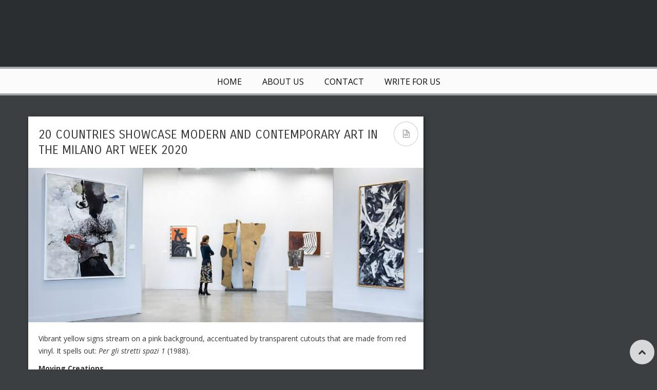

--- FILE ---
content_type: text/html; charset=UTF-8
request_url: https://spokenvision.com/20-countries-showcase-modern-and-contemporary-art-in-the-milano-art-week-2020/
body_size: 12411
content:
<!DOCTYPE html>
<!-- Pravda theme. A ZERGE design (http://www.color-theme.com - http://themeforest.net/user/ZERGE) - Proudly powered by WordPress (http://wordpress.org) -->

<!--[if IE 7]>
<html class="ie ie7" dir="ltr" lang="en-US" prefix="og: https://ogp.me/ns#">
<![endif]-->
<!--[if IE 8]>
<html class="ie ie8" dir="ltr" lang="en-US" prefix="og: https://ogp.me/ns#">
<![endif]-->
<!--[if !(IE 7) | !(IE 8)  ]><!-->
<html dir="ltr" lang="en-US" prefix="og: https://ogp.me/ns#">
<!--<![endif]-->

<head>

<meta http-equiv="Content-Type" content="text/html; charset=utf-8"/>
<meta name="viewport" content="width=device-width, initial-scale=1.0">

<link rel="profile" href="https://gmpg.org/xfn/11" />
<link rel="pingback" href="https://spokenvision.com/xmlrpc.php" /> 

	<style>img:is([sizes="auto" i], [sizes^="auto," i]) { contain-intrinsic-size: 3000px 1500px }</style>
	
		<!-- All in One SEO 4.7.7.2 - aioseo.com -->
		<title>The Milano Art Week</title>
	<meta name="description" content="The recently concluded Milano Art Week 2020 has been filled with so much art, passion, and amazing creations. Meet the people behind it, their inspiration, and the artist." />
	<meta name="robots" content="max-image-preview:large" />
	<meta name="author" content="Editor"/>
	<link rel="canonical" href="https://spokenvision.com/20-countries-showcase-modern-and-contemporary-art-in-the-milano-art-week-2020/" />
	<meta name="generator" content="All in One SEO (AIOSEO) 4.7.7.2" />
		<meta property="og:locale" content="en_US" />
		<meta property="og:site_name" content="Spoken Vision |" />
		<meta property="og:type" content="article" />
		<meta property="og:title" content="The Milano Art Week" />
		<meta property="og:description" content="The recently concluded Milano Art Week 2020 has been filled with so much art, passion, and amazing creations. Meet the people behind it, their inspiration, and the artist." />
		<meta property="og:url" content="https://spokenvision.com/20-countries-showcase-modern-and-contemporary-art-in-the-milano-art-week-2020/" />
		<meta property="article:published_time" content="2020-02-03T03:57:48+00:00" />
		<meta property="article:modified_time" content="2020-02-10T16:02:34+00:00" />
		<meta name="twitter:card" content="summary" />
		<meta name="twitter:title" content="The Milano Art Week" />
		<meta name="twitter:description" content="The recently concluded Milano Art Week 2020 has been filled with so much art, passion, and amazing creations. Meet the people behind it, their inspiration, and the artist." />
		<meta name="google" content="nositelinkssearchbox" />
		<!-- All in One SEO -->

<link rel='dns-prefetch' href='//code.jquery.com' />
<link rel='dns-prefetch' href='//fonts.googleapis.com' />
<link rel="alternate" type="application/rss+xml" title="Spoken Vision &raquo; Feed" href="https://spokenvision.com/feed/" />
<link rel="alternate" type="application/rss+xml" title="Spoken Vision &raquo; Comments Feed" href="https://spokenvision.com/comments/feed/" />
<link rel="alternate" type="application/rss+xml" title="Spoken Vision &raquo; 20 Countries Showcase Modern and Contemporary Art In The Milano Art Week 2020 Comments Feed" href="https://spokenvision.com/20-countries-showcase-modern-and-contemporary-art-in-the-milano-art-week-2020/feed/" />
<script type="text/javascript">
/* <![CDATA[ */
window._wpemojiSettings = {"baseUrl":"https:\/\/s.w.org\/images\/core\/emoji\/15.0.3\/72x72\/","ext":".png","svgUrl":"https:\/\/s.w.org\/images\/core\/emoji\/15.0.3\/svg\/","svgExt":".svg","source":{"concatemoji":"https:\/\/spokenvision.com\/wp-includes\/js\/wp-emoji-release.min.js"}};
/*! This file is auto-generated */
!function(i,n){var o,s,e;function c(e){try{var t={supportTests:e,timestamp:(new Date).valueOf()};sessionStorage.setItem(o,JSON.stringify(t))}catch(e){}}function p(e,t,n){e.clearRect(0,0,e.canvas.width,e.canvas.height),e.fillText(t,0,0);var t=new Uint32Array(e.getImageData(0,0,e.canvas.width,e.canvas.height).data),r=(e.clearRect(0,0,e.canvas.width,e.canvas.height),e.fillText(n,0,0),new Uint32Array(e.getImageData(0,0,e.canvas.width,e.canvas.height).data));return t.every(function(e,t){return e===r[t]})}function u(e,t,n){switch(t){case"flag":return n(e,"\ud83c\udff3\ufe0f\u200d\u26a7\ufe0f","\ud83c\udff3\ufe0f\u200b\u26a7\ufe0f")?!1:!n(e,"\ud83c\uddfa\ud83c\uddf3","\ud83c\uddfa\u200b\ud83c\uddf3")&&!n(e,"\ud83c\udff4\udb40\udc67\udb40\udc62\udb40\udc65\udb40\udc6e\udb40\udc67\udb40\udc7f","\ud83c\udff4\u200b\udb40\udc67\u200b\udb40\udc62\u200b\udb40\udc65\u200b\udb40\udc6e\u200b\udb40\udc67\u200b\udb40\udc7f");case"emoji":return!n(e,"\ud83d\udc26\u200d\u2b1b","\ud83d\udc26\u200b\u2b1b")}return!1}function f(e,t,n){var r="undefined"!=typeof WorkerGlobalScope&&self instanceof WorkerGlobalScope?new OffscreenCanvas(300,150):i.createElement("canvas"),a=r.getContext("2d",{willReadFrequently:!0}),o=(a.textBaseline="top",a.font="600 32px Arial",{});return e.forEach(function(e){o[e]=t(a,e,n)}),o}function t(e){var t=i.createElement("script");t.src=e,t.defer=!0,i.head.appendChild(t)}"undefined"!=typeof Promise&&(o="wpEmojiSettingsSupports",s=["flag","emoji"],n.supports={everything:!0,everythingExceptFlag:!0},e=new Promise(function(e){i.addEventListener("DOMContentLoaded",e,{once:!0})}),new Promise(function(t){var n=function(){try{var e=JSON.parse(sessionStorage.getItem(o));if("object"==typeof e&&"number"==typeof e.timestamp&&(new Date).valueOf()<e.timestamp+604800&&"object"==typeof e.supportTests)return e.supportTests}catch(e){}return null}();if(!n){if("undefined"!=typeof Worker&&"undefined"!=typeof OffscreenCanvas&&"undefined"!=typeof URL&&URL.createObjectURL&&"undefined"!=typeof Blob)try{var e="postMessage("+f.toString()+"("+[JSON.stringify(s),u.toString(),p.toString()].join(",")+"));",r=new Blob([e],{type:"text/javascript"}),a=new Worker(URL.createObjectURL(r),{name:"wpTestEmojiSupports"});return void(a.onmessage=function(e){c(n=e.data),a.terminate(),t(n)})}catch(e){}c(n=f(s,u,p))}t(n)}).then(function(e){for(var t in e)n.supports[t]=e[t],n.supports.everything=n.supports.everything&&n.supports[t],"flag"!==t&&(n.supports.everythingExceptFlag=n.supports.everythingExceptFlag&&n.supports[t]);n.supports.everythingExceptFlag=n.supports.everythingExceptFlag&&!n.supports.flag,n.DOMReady=!1,n.readyCallback=function(){n.DOMReady=!0}}).then(function(){return e}).then(function(){var e;n.supports.everything||(n.readyCallback(),(e=n.source||{}).concatemoji?t(e.concatemoji):e.wpemoji&&e.twemoji&&(t(e.twemoji),t(e.wpemoji)))}))}((window,document),window._wpemojiSettings);
/* ]]> */
</script>
<style id='wp-emoji-styles-inline-css' type='text/css'>

	img.wp-smiley, img.emoji {
		display: inline !important;
		border: none !important;
		box-shadow: none !important;
		height: 1em !important;
		width: 1em !important;
		margin: 0 0.07em !important;
		vertical-align: -0.1em !important;
		background: none !important;
		padding: 0 !important;
	}
</style>
<link rel='stylesheet' id='wp-block-library-css' href='https://spokenvision.com/wp-includes/css/dist/block-library/style.min.css' type='text/css' media='all' />
<style id='classic-theme-styles-inline-css' type='text/css'>
/*! This file is auto-generated */
.wp-block-button__link{color:#fff;background-color:#32373c;border-radius:9999px;box-shadow:none;text-decoration:none;padding:calc(.667em + 2px) calc(1.333em + 2px);font-size:1.125em}.wp-block-file__button{background:#32373c;color:#fff;text-decoration:none}
</style>
<style id='global-styles-inline-css' type='text/css'>
:root{--wp--preset--aspect-ratio--square: 1;--wp--preset--aspect-ratio--4-3: 4/3;--wp--preset--aspect-ratio--3-4: 3/4;--wp--preset--aspect-ratio--3-2: 3/2;--wp--preset--aspect-ratio--2-3: 2/3;--wp--preset--aspect-ratio--16-9: 16/9;--wp--preset--aspect-ratio--9-16: 9/16;--wp--preset--color--black: #000000;--wp--preset--color--cyan-bluish-gray: #abb8c3;--wp--preset--color--white: #ffffff;--wp--preset--color--pale-pink: #f78da7;--wp--preset--color--vivid-red: #cf2e2e;--wp--preset--color--luminous-vivid-orange: #ff6900;--wp--preset--color--luminous-vivid-amber: #fcb900;--wp--preset--color--light-green-cyan: #7bdcb5;--wp--preset--color--vivid-green-cyan: #00d084;--wp--preset--color--pale-cyan-blue: #8ed1fc;--wp--preset--color--vivid-cyan-blue: #0693e3;--wp--preset--color--vivid-purple: #9b51e0;--wp--preset--gradient--vivid-cyan-blue-to-vivid-purple: linear-gradient(135deg,rgba(6,147,227,1) 0%,rgb(155,81,224) 100%);--wp--preset--gradient--light-green-cyan-to-vivid-green-cyan: linear-gradient(135deg,rgb(122,220,180) 0%,rgb(0,208,130) 100%);--wp--preset--gradient--luminous-vivid-amber-to-luminous-vivid-orange: linear-gradient(135deg,rgba(252,185,0,1) 0%,rgba(255,105,0,1) 100%);--wp--preset--gradient--luminous-vivid-orange-to-vivid-red: linear-gradient(135deg,rgba(255,105,0,1) 0%,rgb(207,46,46) 100%);--wp--preset--gradient--very-light-gray-to-cyan-bluish-gray: linear-gradient(135deg,rgb(238,238,238) 0%,rgb(169,184,195) 100%);--wp--preset--gradient--cool-to-warm-spectrum: linear-gradient(135deg,rgb(74,234,220) 0%,rgb(151,120,209) 20%,rgb(207,42,186) 40%,rgb(238,44,130) 60%,rgb(251,105,98) 80%,rgb(254,248,76) 100%);--wp--preset--gradient--blush-light-purple: linear-gradient(135deg,rgb(255,206,236) 0%,rgb(152,150,240) 100%);--wp--preset--gradient--blush-bordeaux: linear-gradient(135deg,rgb(254,205,165) 0%,rgb(254,45,45) 50%,rgb(107,0,62) 100%);--wp--preset--gradient--luminous-dusk: linear-gradient(135deg,rgb(255,203,112) 0%,rgb(199,81,192) 50%,rgb(65,88,208) 100%);--wp--preset--gradient--pale-ocean: linear-gradient(135deg,rgb(255,245,203) 0%,rgb(182,227,212) 50%,rgb(51,167,181) 100%);--wp--preset--gradient--electric-grass: linear-gradient(135deg,rgb(202,248,128) 0%,rgb(113,206,126) 100%);--wp--preset--gradient--midnight: linear-gradient(135deg,rgb(2,3,129) 0%,rgb(40,116,252) 100%);--wp--preset--font-size--small: 13px;--wp--preset--font-size--medium: 20px;--wp--preset--font-size--large: 36px;--wp--preset--font-size--x-large: 42px;--wp--preset--spacing--20: 0.44rem;--wp--preset--spacing--30: 0.67rem;--wp--preset--spacing--40: 1rem;--wp--preset--spacing--50: 1.5rem;--wp--preset--spacing--60: 2.25rem;--wp--preset--spacing--70: 3.38rem;--wp--preset--spacing--80: 5.06rem;--wp--preset--shadow--natural: 6px 6px 9px rgba(0, 0, 0, 0.2);--wp--preset--shadow--deep: 12px 12px 50px rgba(0, 0, 0, 0.4);--wp--preset--shadow--sharp: 6px 6px 0px rgba(0, 0, 0, 0.2);--wp--preset--shadow--outlined: 6px 6px 0px -3px rgba(255, 255, 255, 1), 6px 6px rgba(0, 0, 0, 1);--wp--preset--shadow--crisp: 6px 6px 0px rgba(0, 0, 0, 1);}:where(.is-layout-flex){gap: 0.5em;}:where(.is-layout-grid){gap: 0.5em;}body .is-layout-flex{display: flex;}.is-layout-flex{flex-wrap: wrap;align-items: center;}.is-layout-flex > :is(*, div){margin: 0;}body .is-layout-grid{display: grid;}.is-layout-grid > :is(*, div){margin: 0;}:where(.wp-block-columns.is-layout-flex){gap: 2em;}:where(.wp-block-columns.is-layout-grid){gap: 2em;}:where(.wp-block-post-template.is-layout-flex){gap: 1.25em;}:where(.wp-block-post-template.is-layout-grid){gap: 1.25em;}.has-black-color{color: var(--wp--preset--color--black) !important;}.has-cyan-bluish-gray-color{color: var(--wp--preset--color--cyan-bluish-gray) !important;}.has-white-color{color: var(--wp--preset--color--white) !important;}.has-pale-pink-color{color: var(--wp--preset--color--pale-pink) !important;}.has-vivid-red-color{color: var(--wp--preset--color--vivid-red) !important;}.has-luminous-vivid-orange-color{color: var(--wp--preset--color--luminous-vivid-orange) !important;}.has-luminous-vivid-amber-color{color: var(--wp--preset--color--luminous-vivid-amber) !important;}.has-light-green-cyan-color{color: var(--wp--preset--color--light-green-cyan) !important;}.has-vivid-green-cyan-color{color: var(--wp--preset--color--vivid-green-cyan) !important;}.has-pale-cyan-blue-color{color: var(--wp--preset--color--pale-cyan-blue) !important;}.has-vivid-cyan-blue-color{color: var(--wp--preset--color--vivid-cyan-blue) !important;}.has-vivid-purple-color{color: var(--wp--preset--color--vivid-purple) !important;}.has-black-background-color{background-color: var(--wp--preset--color--black) !important;}.has-cyan-bluish-gray-background-color{background-color: var(--wp--preset--color--cyan-bluish-gray) !important;}.has-white-background-color{background-color: var(--wp--preset--color--white) !important;}.has-pale-pink-background-color{background-color: var(--wp--preset--color--pale-pink) !important;}.has-vivid-red-background-color{background-color: var(--wp--preset--color--vivid-red) !important;}.has-luminous-vivid-orange-background-color{background-color: var(--wp--preset--color--luminous-vivid-orange) !important;}.has-luminous-vivid-amber-background-color{background-color: var(--wp--preset--color--luminous-vivid-amber) !important;}.has-light-green-cyan-background-color{background-color: var(--wp--preset--color--light-green-cyan) !important;}.has-vivid-green-cyan-background-color{background-color: var(--wp--preset--color--vivid-green-cyan) !important;}.has-pale-cyan-blue-background-color{background-color: var(--wp--preset--color--pale-cyan-blue) !important;}.has-vivid-cyan-blue-background-color{background-color: var(--wp--preset--color--vivid-cyan-blue) !important;}.has-vivid-purple-background-color{background-color: var(--wp--preset--color--vivid-purple) !important;}.has-black-border-color{border-color: var(--wp--preset--color--black) !important;}.has-cyan-bluish-gray-border-color{border-color: var(--wp--preset--color--cyan-bluish-gray) !important;}.has-white-border-color{border-color: var(--wp--preset--color--white) !important;}.has-pale-pink-border-color{border-color: var(--wp--preset--color--pale-pink) !important;}.has-vivid-red-border-color{border-color: var(--wp--preset--color--vivid-red) !important;}.has-luminous-vivid-orange-border-color{border-color: var(--wp--preset--color--luminous-vivid-orange) !important;}.has-luminous-vivid-amber-border-color{border-color: var(--wp--preset--color--luminous-vivid-amber) !important;}.has-light-green-cyan-border-color{border-color: var(--wp--preset--color--light-green-cyan) !important;}.has-vivid-green-cyan-border-color{border-color: var(--wp--preset--color--vivid-green-cyan) !important;}.has-pale-cyan-blue-border-color{border-color: var(--wp--preset--color--pale-cyan-blue) !important;}.has-vivid-cyan-blue-border-color{border-color: var(--wp--preset--color--vivid-cyan-blue) !important;}.has-vivid-purple-border-color{border-color: var(--wp--preset--color--vivid-purple) !important;}.has-vivid-cyan-blue-to-vivid-purple-gradient-background{background: var(--wp--preset--gradient--vivid-cyan-blue-to-vivid-purple) !important;}.has-light-green-cyan-to-vivid-green-cyan-gradient-background{background: var(--wp--preset--gradient--light-green-cyan-to-vivid-green-cyan) !important;}.has-luminous-vivid-amber-to-luminous-vivid-orange-gradient-background{background: var(--wp--preset--gradient--luminous-vivid-amber-to-luminous-vivid-orange) !important;}.has-luminous-vivid-orange-to-vivid-red-gradient-background{background: var(--wp--preset--gradient--luminous-vivid-orange-to-vivid-red) !important;}.has-very-light-gray-to-cyan-bluish-gray-gradient-background{background: var(--wp--preset--gradient--very-light-gray-to-cyan-bluish-gray) !important;}.has-cool-to-warm-spectrum-gradient-background{background: var(--wp--preset--gradient--cool-to-warm-spectrum) !important;}.has-blush-light-purple-gradient-background{background: var(--wp--preset--gradient--blush-light-purple) !important;}.has-blush-bordeaux-gradient-background{background: var(--wp--preset--gradient--blush-bordeaux) !important;}.has-luminous-dusk-gradient-background{background: var(--wp--preset--gradient--luminous-dusk) !important;}.has-pale-ocean-gradient-background{background: var(--wp--preset--gradient--pale-ocean) !important;}.has-electric-grass-gradient-background{background: var(--wp--preset--gradient--electric-grass) !important;}.has-midnight-gradient-background{background: var(--wp--preset--gradient--midnight) !important;}.has-small-font-size{font-size: var(--wp--preset--font-size--small) !important;}.has-medium-font-size{font-size: var(--wp--preset--font-size--medium) !important;}.has-large-font-size{font-size: var(--wp--preset--font-size--large) !important;}.has-x-large-font-size{font-size: var(--wp--preset--font-size--x-large) !important;}
:where(.wp-block-post-template.is-layout-flex){gap: 1.25em;}:where(.wp-block-post-template.is-layout-grid){gap: 1.25em;}
:where(.wp-block-columns.is-layout-flex){gap: 2em;}:where(.wp-block-columns.is-layout-grid){gap: 2em;}
:root :where(.wp-block-pullquote){font-size: 1.5em;line-height: 1.6;}
</style>
<link rel='stylesheet' id='contact-form-7-css' href='https://spokenvision.com/wp-content/plugins/contact-form-7/includes/css/styles.css' type='text/css' media='all' />
<link rel='stylesheet' id='ct-opensans-fonts-css' href='https://fonts.googleapis.com/css?family=Open+Sans:400italic,700italic,400,700&#038;subset=latin,latin-ext' type='text/css' media='all' />
<link rel='stylesheet' id='bootstrap-main-style-css' href='https://spokenvision.com/wp-content/themes/wp-pravda/css/bootstrap.css' type='text/css' media='all' />
<link rel='stylesheet' id='font-awesome-style-css' href='https://spokenvision.com/wp-content/themes/wp-pravda/css/font-awesome.min.css' type='text/css' media='all' />
<link rel='stylesheet' id='bootstrap-responsive-css' href='https://spokenvision.com/wp-content/themes/wp-pravda/css/bootstrap-responsive.css' type='text/css' media='all' />
<link rel='stylesheet' id='ct-flexslider-css' href='https://spokenvision.com/wp-content/themes/wp-pravda/css/flexslider.css' type='text/css' media='all' />
<link rel='stylesheet' id='ct-style-css' href='https://spokenvision.com/wp-content/themes/wp-pravda-child/style.css' type='text/css' media='all' />
<link rel='stylesheet' id='ct-rwd-style-css' href='https://spokenvision.com/wp-content/themes/wp-pravda/css/rwd-styles.css' type='text/css' media='all' />
<link rel='stylesheet' id='prettyphoto-style-css' href='https://spokenvision.com/wp-content/themes/wp-pravda/css/prettyphoto.css' type='text/css' media='all' />
<link rel='stylesheet' id='options-css-style-css' href='https://spokenvision.com/wp-content/themes/wp-pravda-child/css/options.css' type='text/css' media='all' />
<script type="text/javascript" src="https://code.jquery.com/jquery-3.5.1.min.js" id="jquery-js"></script>
<script type="text/javascript" src="https://code.jquery.com/jquery-migrate-1.4.1.min.js" id="jquery-migrate-js"></script>
<link rel="https://api.w.org/" href="https://spokenvision.com/wp-json/" /><link rel="alternate" title="JSON" type="application/json" href="https://spokenvision.com/wp-json/wp/v2/posts/3668" /><link rel="EditURI" type="application/rsd+xml" title="RSD" href="https://spokenvision.com/xmlrpc.php?rsd" />
<meta name="generator" content="WordPress 6.7.4" />
<link rel='shortlink' href='https://spokenvision.com/?p=3668' />
<link rel="alternate" title="oEmbed (JSON)" type="application/json+oembed" href="https://spokenvision.com/wp-json/oembed/1.0/embed?url=https%3A%2F%2Fspokenvision.com%2F20-countries-showcase-modern-and-contemporary-art-in-the-milano-art-week-2020%2F" />
<link rel="alternate" title="oEmbed (XML)" type="text/xml+oembed" href="https://spokenvision.com/wp-json/oembed/1.0/embed?url=https%3A%2F%2Fspokenvision.com%2F20-countries-showcase-modern-and-contemporary-art-in-the-milano-art-week-2020%2F&#038;format=xml" />
<link rel="stylesheet" href="https://fonts.googleapis.com/css?family=Carrois%20Gothic:300,400,400italic,700,700italic&amp;subset=latin,cyrillic-ext,cyrillic,latin-ext" type="text/css" /><style type="text/css">h1,h2,h3,h4,h5,h6 { font-family: "Carrois Gothic", Arial, sans-serif}</style><!-- Fav and touch icons -->
<link rel="shortcut icon" href="">
<link href="" rel="apple-touch-icon" /><link href="" rel="apple-touch-icon" sizes="76x76" /><link href="" rel="apple-touch-icon" sizes="120x120" /><link href="" rel="apple-touch-icon" sizes="152x152" /><!--[if IE 7]>
<link rel="stylesheet" href="https://spokenvision.com/wp-content/themes/wp-pravda/css/font-awesome-ie7.min.css">
<![endif]-->
<!-- HTML5 shim, for IE6-8 support of HTML5 elements -->
<!--[if lt IE 9]>
<script src="http://html5shim.googlecode.com/svn/trunk/html5.js"></script>
<script src="https://spokenvision.com/wp-content/themes/wp-pravda/js/respond.min.js"></script>
<![endif]-->
<script>if(Function('/*@cc_on return 10===document.documentMode@*/')()){document.documentElement.className='ie10';}</script><!-- Custom Styles -->
<style type="text/css">
body { 
	background-color: #3b3f41;
	background-image:  none;
	background-attachment: fixed;
	background-repeat: repeat;
	background-position: top left; 
}
</style>
<style type="text/css">.recentcomments a{display:inline !important;padding:0 !important;margin:0 !important;}</style>	

</head>

<body class="post-template-default single single-post postid-3668 single-format-standard body-class">




	<!-- START HEADER -->
	<header id="header">
		<div class="container header-block">
			<div class="row-fluid top-block">
								<div class="span5 logo-block">
									<div id="logo">
													<a href="https://spokenvision.com"><img src="" alt="" /></a>
						
											</div> <!-- #logo -->
				</div><!-- .span5 -->

								<div class="span7 banner-block">
					<div class="banner" role="banner">
											</div><!-- .banner -->
				</div><!-- .span7 -->
							</div><!-- .row-fluid -->
				</div><!-- .container -->
		
		<!-- START MAIN MENU -->
		<div id="mainmenu-block-bg">
			<div class="container">
				<div class="row-fluid">
					<div class="span12">
						<div class="navigation" role="navigation">
							<div id="menu">
								<div class="menu-menu-1-container"><ul id="menu-menu-1" class="sf-menu"><li id="menu-item-887" class="menu-item menu-item-type-custom menu-item-object-custom menu-item-home menu-item-887"><a href="https://spokenvision.com/">Home</a></li>
<li id="menu-item-888" class="menu-item menu-item-type-post_type menu-item-object-page menu-item-888"><a href="https://spokenvision.com/about/">About Us</a></li>
<li id="menu-item-889" class="menu-item menu-item-type-post_type menu-item-object-page menu-item-889"><a href="https://spokenvision.com/contact/">Contact</a></li>
<li id="menu-item-891" class="menu-item menu-item-type-post_type menu-item-object-page menu-item-891"><a href="https://spokenvision.com/write-us/">Write for US</a></li>
</ul></div>							</div> <!-- .menu -->
						</div>  <!-- .navigation -->
					</div> <!-- .span12 -->
				</div><!-- .row-fluid -->
			</div><!-- .container -->
		</div> <!-- mainmenu-block-bg -->
		<!-- END MAIN MENU -->
		
				
	</header> <!-- #header -->
	<!-- END HEADER -->

<div class="container">
	
		

	<div class="row-fluid">
				<div id="primary" class="span8">
					<div id="content" role="main">
									
					

	<article id="post-3668" class="masonry-box clearfix post-3668 post type-post status-publish format-standard has-post-thumbnail hentry category-art-2 tag-italy tag-milan tag-milano-art tag-milano-art-week-2020" itemscope itemtype="http://schema.org/BlogPosting">

	
			<div class="post-block ">
	

		<header class="entry-header">
			       	    												<h1 class="entry-title" itemprop="name">20 Countries Showcase Modern and Contemporary Art In The Milano Art Week 2020</h1>
										
			

							<div class="entry-format border" title="standard">
											<i class="icon-file-alt"></i>
									</div><!-- .entry-format -->
									</header><!-- .entry-header -->


									<div class="entry-thumb">
										<img src="https://spokenvision.com/wp-content/uploads/2020/02/Milano-Art-770x301.jpg" title="20 Countries Showcase Modern and Contemporary Art In The Milano Art Week 2020" alt="20 Countries Showcase Modern and Contemporary Art In The Milano Art Week 2020" />
				</div> <!-- .entry-thumb -->
					

		
					

		
														<div class="entry-content" itemprop="articleBody" style="color: #363636">
																			
<p>Vibrant
yellow signs stream on a pink background, accentuated by transparent cutouts
that are made from red vinyl. It spells out: <em>Per gli stretti spazi 1</em> (1988).</p>



<p><strong>Moving Creations</strong></p>



<p>The moving creation of Carla Accardi (1924-2014) was the
focal point of Milano Art Week 2020 like the <a href="https://spokenvision.com/the-mexican-muralists-who-influenced-modern-american-art/">Mexican
muralists who influenced modern art</a>, this very extensive exhibition
that was especially devoted to the artist who worked at Museo del Novecento,
dedicated to the twentieth-century art in Milan, and held in the Palazzo
dell&#8217;Arengario, right by Piazza del Duomo in the city center. Designed and
organized by Anna Maria Montaldo, Maria Grazia Messina, and Giorgia Gastaldon, the
show will continue from March 27 until August 30. </p>



<p><strong>Carla
Accardi</strong></p>



<p><a href="https://www.artsy.net/artist/carla-accardi">Carla
Accardi</a> was a pioneering Italian abstract painter who started working
with gestural and geometric abstraction painting during the 1950s. Amazingly,
she only utilized white-on-black palette. In 1961, she recreated color and
began experimenting using sicofoil – a transparent plastic – rather than an
actual canvas. When 1970s rolled in, she utilized glazes on terracotta tiles while
still painting on sicofoil with repeated geometric patterns. In 1980s, she
switched to two-dimensional canvas, diverting her attention to chromatic
juxtapositions. After that, she joined in the Venice Biennale for a couple of
years and was finally given her own room. </p>



<p>Being
the powerhouse of many masterpieces created by well-known artists such as
Botticelli, Raphael, Michelangelo, da Vinci, and Caravaggio, Milan is sought
after for permanent art collections that highlight Renaissance frescoes and
paintings. The City of Milan becomes the global center for contemporary art
from April 14-19. It hosts a series of art performances, exhibitions, and
initiatives. </p>



<div class="wp-block-image"><figure class="aligncenter"><img fetchpriority="high" decoding="async" width="500" height="366" src="https://spokenvision.com/wp-content/uploads/2020/02/Milano-Art-Week-2020.jpg" alt="Milano Art Week 2020" class="wp-image-3669" srcset="https://spokenvision.com/wp-content/uploads/2020/02/Milano-Art-Week-2020.jpg 500w, https://spokenvision.com/wp-content/uploads/2020/02/Milano-Art-Week-2020-300x220.jpg 300w, https://spokenvision.com/wp-content/uploads/2020/02/Milano-Art-Week-2020-150x110.jpg 150w, https://spokenvision.com/wp-content/uploads/2020/02/Milano-Art-Week-2020-366x268.jpg 366w" sizes="(max-width: 500px) 100vw, 500px" /></figure></div>



<p><strong>Milano Art Week 2020</strong></p>



<p><a href="https://museemagazine.com/features/2019/12/13/milano-art-week-2020">Milano
Art Week 2020</a> was organized by the city of Milan and it invites private
foundations and major public institutions for a week full of performances,
exhibitions, and initiatives, to broaden the impact of international contemporary
and modern art fair – MIART.</p>



<p>Celebrating
its 25 years, MIART presents 83 galleries that came from 20 different
countries. It will display masterpieces of contemporary masters, modern
established artists, pioneering artists, and various designers. MIART 2020 will
be held in Fiera Milano – an exhibition center and fairground located in Rho,
Italy near Milan.</p>



<p>Milano Art Week 2020 has a great lineup of solo exhibitions
this year, as well as latest commissions by international artists like Tania
Bruguera at the PAC|Padiglione d’Arte Contemporanea contemporary art gallery, Olafur
Eliasson for Nicola Trussardi Foundation, Martin Kippenberger and Liu Ye at
Prada Foundation, Nairy Baghramian for Furla Foundation at the GAM|Gallery of
Modern Art, Charles Atlas at ICA Foundation, Enzo Mari at the Triennale,
Rirkrit Tiravanija at the Museum of Science and Technology, Trisha Baga at the
Pirelli HangarBicocca, Alessandro Pessoli at the Diocesan Museum, and Senatore
at Stelline Foundation. Huge retrospectives and comprehensive exhibitions are
made of Gianni Colombo at Fondazione Marconi, Accardi at the Museo del
Novecento, and At the Triennale, and Chen Zhen at the Pirelli HangarBicocca.
Moreover, Guillermo Kuitca will choose a series of works from the collection of
Fondation Cartier pour l’Art Contemporain.</p>



<p><strong>Photo
Attribution:</strong></p>



<p>1<sup>st</sup>
and featured image from https://lh4.googleusercontent.com/proxy/OXOxsZo539nvYaXl10Ui0AeGZDlc1bnXoMQen62WG_OKQOACN5P0iuhU1mvEquTS_OpJ0i0KI_gUJFMbAWWtgPhcfqfZMnX8825I</p>



<p>2<sup>nd</sup>
image from https://specials-images.forbesimg.com/imageserve/5e3ae00bf97954000622b950/960&#215;0.jpg?fit=scale</p>
												</div><!-- .entry-content -->
							
			<div class="clear"></div>

			

											<div class="entry-extra clearfix">
																									<div class="comments-link dark" style="color: #363636">
								<i class="icon-comment"></i>
							<a href="https://spokenvision.com/20-countries-showcase-modern-and-contemporary-art-in-the-milano-art-week-2020/#respond"><span class="dsq-postid" data-dsqidentifier="3668 http://spokenvision.com/?p=3668"><span class="leave-reply" style="color:#363636 !important;">Leave a reply</span></span></a>							</div><!-- .comments-link -->
											
											<div class="entry-share">
							<span style="color: #363636">Share This<i class="icon-plus"></i></span>
									<div class="entry-share-icons">
			<span class="ct-pinterest" title="Share on Pinterest"><a href="https://pinterest.com/pin/create/button/?url=https://spokenvision.com/20-countries-showcase-modern-and-contemporary-art-in-the-milano-art-week-2020/&amp;media=https://spokenvision.com/wp-content/uploads/2020/02/Milano-Art.jpg&amp;description=20%20Countries%20Showcase%20Modern%20and%20Contemporary%20Art%20In%20The%20Milano%20Art%20Week%202020" target="_blank"><i class="icon-pinterest"></i></a></span>
			<span class="ct-fb" title="Share on Facebook"><a href="https://www.facebook.com/sharer.php?u=https://spokenvision.com/20-countries-showcase-modern-and-contemporary-art-in-the-milano-art-week-2020/" target="_blank"><i class="icon-facebook"></i></a></span>
			<span class="ct-twitter" title="Share on Twitter"><a href="https://twitter.com/intent/tweet?text=20%20Countries%20Showcase%20Modern%20and%20Contemporary%20Art%20In%20The%20Milano%20Art%20Week%202020&amp;url=https://spokenvision.com/20-countries-showcase-modern-and-contemporary-art-in-the-milano-art-week-2020/" target="_blank"><i class="icon-twitter"></i></a></span>
			<span class="ct-gplus" title="Share on Google Plus"><a href="https://plus.google.com/share?url=https://spokenvision.com/20-countries-showcase-modern-and-contemporary-art-in-the-milano-art-week-2020/" target="_blank"><i class="icon-google-plus"></i></a></span>
		</div><!-- .entry-share-icons -->
 
						</div> <!-- .entry-share -->
									</div> <!-- .entry-extra -->
									 


					<footer class="entry-meta single-meta clearfix">
							<div class="entry-date updated">
					<span class="date-month">Feb</span>
					<span class="date-day">03</span>
					<meta itemprop="datePublished" content="Feb 3, 2020">
		 		</div> <!-- /entry-date -->
		 	
			
		
		
		
				<span class="meta-views" title="Views">
			<i class="icon-eye-open"></i>
			2891		</span><!-- .meta-views -->
		
				<span class="meta-likes" title="Likes">
			<span class="post-like">
<a href="#" data-post_id="3668">
<span  title="I like this article" class="qtip like icon-heart"></span></a>
<span class="count">0</span><!-- .count -->
</span><!-- .post-like -->
		</span><!-- .meta-likes -->
		
				<span class="meta-category" title="Category">
			<i class="icon-tag"></i>
			<a href="https://spokenvision.com/category/art-2/" >Art</a>		</span><!-- .meta-category -->
		
								<span class="meta-author" title="Author">
				<i class="icon-user"></i>
				<span class="author vcard"><a class="url fn n" href="https://spokenvision.com/author/editor/" title="View all posts by Editor" rel="author">Editor</a></span>			</span><!-- .meta-author -->
		
		
						<span class="meta-tags" title="Tags">
			<i class="icon-tags"></i>
			<a href="https://spokenvision.com/tag/italy/" rel="tag">Italy</a>, <a href="https://spokenvision.com/tag/milan/" rel="tag">Milan</a>, <a href="https://spokenvision.com/tag/milano-art/" rel="tag">Milano Art</a>, <a href="https://spokenvision.com/tag/milano-art-week-2020/" rel="tag">Milano Art Week 2020</a>			<meta itemprop="keywords" content="Italy, Milan, Milano Art, Milano Art Week 2020">
		</span><!-- .meta-tags -->
		
			</footer><!-- .entry-meta -->
		
	</div> <!-- .post-block -->  
</article><!-- #post-ID -->

					

											<!-- about the author -->
						<div id="author-block" class="box-shadow-2px clearfix" itemscope="" itemtype="http://schema.org/Person">
							<h2 class="author-title">About the author</h2>
							<div id="author-avatar">
								<img itemprop="image" style="display:none;" src="http://gravatar.com/avatar/12dcdfb5fd72d7cb4075734f57da180d" alt="" />								<img alt='' src='https://secure.gravatar.com/avatar/12dcdfb5fd72d7cb4075734f57da180d?s=100&#038;d=mm&#038;r=g' srcset='https://secure.gravatar.com/avatar/12dcdfb5fd72d7cb4075734f57da180d?s=200&#038;d=mm&#038;r=g 2x' class='avatar avatar-100 photo' height='100' width='100' decoding='async'/>							</div><!-- #author-avatar -->

							<div id="author-description" class="padding-20">
								<meta itemprop="name" content=" ">
								<meta itemprop="url" content="">
								<p></p>

																<p class="add-author-info">
									<a href="#"><i class="icon-facebook-sign"></i></a><a href="#"><i class="icon-twitter-sign"></i></a><a href="#"><i class="icon-google-plus-sign"></i></a>								</p><!-- .add-author-info -->
								
								<a style="font-size: 11px;" href="https://spokenvision.com/author/editor/">View all articles by Editor</a>
							</div><!-- #author-description	-->
						</div><!-- #author-info -->
	  				
					<div class="nav-block box-shadow-2px padding-20 clearfix">
						<nav class="nav-single">
							<h3 class="assistive-text">Post navigation</h3>
															<span class="nav-previous"><a href="https://spokenvision.com/february-is-the-month-of-art-in-the-philippines-with-these-upcoming-events/" rel="prev"><span class="meta-nav">&larr;</span> February is the Month of Art in the Philippines With These Upcoming Events</a></span>
							
															<span class="nav-next"><a href="https://spokenvision.com/the-therapeutic-effect-of-coloring-books/" rel="next">The Therapeutic Effect of Coloring Books <span class="meta-nav">&rarr;</span></a></span>
													</nav><!-- .nav-single -->

						<nav class="nav-single-hidden">
											
								<span class="nav-previous"></span>
																                        <!-- next_posts_link -->
								<span class="nav-next"></span>
								
							<div class="clear"></div>
						</nav><!-- .nav-single-hidden -->
					</div><!-- .nav-block -->

					<div class="comments-block box-shadow-2px clearfix">
						
<div id="disqus_thread"></div>
					</div><!-- .comments-block -->
							</div><!-- #content -->
		</div><!-- .span8 #content -->

				<div id="secondary" class="widget-area span4 sb-4" role="complementary">
							</div><!-- .span4 -->
	</div><!-- .row-fluid -->
</div> <!-- .container -->



<div id="footer" role="contentinfo">
	
	<div class="container">
		<div class="row-fluid">
			<div class="span6">
				<div class="copyright-info">
									</div><!-- .copyright-info -->
			</div> <!-- .span6 -->
			<div class="span6">
				<div class="add-info">
									</div><!-- .add-info -->
			</div> <!-- .span6 -->
		</div> <!-- .row-fluid -->
	</div><!-- .container -->
</div><!-- #footer -->

			<script type="text/javascript">
			/* <![CDATA[ */
				jQuery.noConflict()(function($){
					$(document).ready(function(){
						var sticky_navigation_offset_top = $('#mainmenu-block-bg').offset().top+0;
						var sticky_navigation = function(){
							var scroll_top = $(window).scrollTop(); // our current vertical position from the top

							if (scroll_top > sticky_navigation_offset_top) { 
																	$('#mainmenu-block-bg').css({ 'background': 'rgba(251,251,251,0.9)',  'position': 'fixed', 'top':0, 'left':0, 'z-index':11 });
															} else {
								$('#mainmenu-block-bg').css({ 'top':0, 'position': 'relative','padding-top':0, 'background': '#FBFBFB'}); 
							}  
						};

						// run our function on load
						sticky_navigation();

						// and run it again every time you scroll
						$(window).scroll(function() {
							sticky_navigation();
						});
					});
				});
			/* ]]> */   
			</script>
		
		<script type="text/javascript">
			/* <![CDATA[ */

			// Masonry
			jQuery.noConflict()(function($){
				$(document).ready(function() {

					var $container = $('#blog-entry');

					$container.imagesLoaded(function(){
			  			$container.masonry({

														itemSelector: '.masonry-box',
														isAnimated: true,
													});
					});

					// Infinite Scroll

			$container.infinitescroll({
				navSelector  : '.pagination',    // selector for the paged navigation 
				nextSelector : '.pagination a',  // selector for the NEXT link (to page 2)
				itemSelector : '.masonry-box',     // selector for all items you'll retrieve
				loading: {
					finishedMsg: ( typeof ct_localization != 'undefined' || ct_localization != null ) ? ct_localization.no_posts : "No more posts to load.",
					img: 'https://spokenvision.com/wp-content/themes/wp-pravda/img/ajax-loader.gif'
				}
			},

			// trigger Masonry as a callback
			function( newElements ) {
				var $newElems = $( newElements ).css({ opacity: 0 });

				$newElems.imagesLoaded(function()   {
					$newElems.animate({ opacity: 1 });
					$container.masonry( 'appended', $newElems, true );

					// post like system
					$(".post-like a").click(function() {

						heart = $(this);
						post_id = heart.data("post_id");

						$.ajax({
							type: "post",
							url: ajax_var.url,
							data: "action=post-like&nonce="+ajax_var.nonce+"&post_like=&post_id="+post_id,
							success: function(count){
								if(count != "already") {
									heart.addClass("voted");
									heart.siblings(".count").text(count);
								}
							}
						});
						return false;
					}) // end post like system
				});
			});
				});
	});
	/* ]]> */
	</script>
	<script type="text/javascript" id="like_post-js-extra">
/* <![CDATA[ */
var ajax_var = {"url":"https:\/\/spokenvision.com\/wp-admin\/admin-ajax.php","nonce":"d596e9d801"};
/* ]]> */
</script>
<script type="text/javascript" src="https://spokenvision.com/wp-content/themes/wp-pravda/js/post-like.js" id="like_post-js"></script>
<script type="text/javascript" src="https://spokenvision.com/wp-includes/js/dist/hooks.min.js" id="wp-hooks-js"></script>
<script type="text/javascript" src="https://spokenvision.com/wp-includes/js/dist/i18n.min.js" id="wp-i18n-js"></script>
<script type="text/javascript" id="wp-i18n-js-after">
/* <![CDATA[ */
wp.i18n.setLocaleData( { 'text direction\u0004ltr': [ 'ltr' ] } );
wp.i18n.setLocaleData( { 'text direction\u0004ltr': [ 'ltr' ] } );
/* ]]> */
</script>
<script type="text/javascript" src="https://spokenvision.com/wp-content/plugins/contact-form-7/includes/swv/js/index.js" id="swv-js"></script>
<script type="text/javascript" id="contact-form-7-js-before">
/* <![CDATA[ */
var wpcf7 = {
    "api": {
        "root": "https:\/\/spokenvision.com\/wp-json\/",
        "namespace": "contact-form-7\/v1"
    }
};
/* ]]> */
</script>
<script type="text/javascript" src="https://spokenvision.com/wp-content/plugins/contact-form-7/includes/js/index.js" id="contact-form-7-js"></script>
<script type="text/javascript" id="disqus_count-js-extra">
/* <![CDATA[ */
var countVars = {"disqusShortname":"spokenvision"};
/* ]]> */
</script>
<script type="text/javascript" src="https://spokenvision.com/wp-content/plugins/disqus-comment-system/public/js/comment_count.js" id="disqus_count-js"></script>
<script type="text/javascript" id="disqus_embed-js-extra">
/* <![CDATA[ */
var embedVars = {"disqusConfig":{"integration":"wordpress 3.1.2"},"disqusIdentifier":"3668 http:\/\/spokenvision.com\/?p=3668","disqusShortname":"spokenvision","disqusTitle":"20 Countries Showcase Modern and Contemporary Art In The Milano Art Week 2020","disqusUrl":"https:\/\/spokenvision.com\/20-countries-showcase-modern-and-contemporary-art-in-the-milano-art-week-2020\/","postId":"3668"};
/* ]]> */
</script>
<script type="text/javascript" src="https://spokenvision.com/wp-content/plugins/disqus-comment-system/public/js/comment_embed.js" id="disqus_embed-js"></script>
<script type="text/javascript" src="https://spokenvision.com/wp-content/themes/wp-pravda/js/superfish.js" id="ct-super-fish-js"></script>
<script type="text/javascript" src="https://spokenvision.com/wp-content/themes/wp-pravda/js/retina.js" id="ct-retina-js-js"></script>
<script type="text/javascript" src="https://spokenvision.com/wp-content/themes/wp-pravda/js/scrolltopcontrol.js" id="ct-scrolltopcontrol-js-js"></script>
<script type="text/javascript" src="https://spokenvision.com/wp-content/themes/wp-pravda/js/jquery.prettyphoto.js" id="ct-prettyphoto-js-js"></script>
<script type="text/javascript" src="https://spokenvision.com/wp-content/themes/wp-pravda/js/jquery.masonry.min.js" id="ct-masonry-js-js"></script>
<script type="text/javascript" id="ct-infinitescroll-js-js-extra">
/* <![CDATA[ */
var ct_localization_infinite = {"loading_posts":"<em>Loading the next set of posts...<\/em>"};
/* ]]> */
</script>
<script type="text/javascript" src="https://spokenvision.com/wp-content/themes/wp-pravda/js/jquery.infinitescroll.min.js" id="ct-infinitescroll-js-js"></script>
<script type="text/javascript" src="https://spokenvision.com/wp-content/themes/wp-pravda/js/jquery.imagesloaded.min.js" id="ct-imagesloaded-js-js"></script>
<script type="text/javascript" src="https://spokenvision.com/wp-content/themes/wp-pravda/js/bootstrap.js" id="ct-jquery-bootstrap-js"></script>
<script type="text/javascript" id="ct-custom-js-js-extra">
/* <![CDATA[ */
var ct_localization = {"go_to":"MENU","to_top":"To the Top"};
/* ]]> */
</script>
<script type="text/javascript" src="https://spokenvision.com/wp-content/themes/wp-pravda/js/custom.js" id="ct-custom-js-js"></script>
<script type="text/javascript" src="https://spokenvision.com/wp-includes/js/comment-reply.min.js" id="comment-reply-js" async="async" data-wp-strategy="async"></script>

<script defer src="https://static.cloudflareinsights.com/beacon.min.js/vcd15cbe7772f49c399c6a5babf22c1241717689176015" integrity="sha512-ZpsOmlRQV6y907TI0dKBHq9Md29nnaEIPlkf84rnaERnq6zvWvPUqr2ft8M1aS28oN72PdrCzSjY4U6VaAw1EQ==" data-cf-beacon='{"version":"2024.11.0","token":"d63298b2b092462f8297fe7e2628ec64","r":1,"server_timing":{"name":{"cfCacheStatus":true,"cfEdge":true,"cfExtPri":true,"cfL4":true,"cfOrigin":true,"cfSpeedBrain":true},"location_startswith":null}}' crossorigin="anonymous"></script>
</body>
</html>